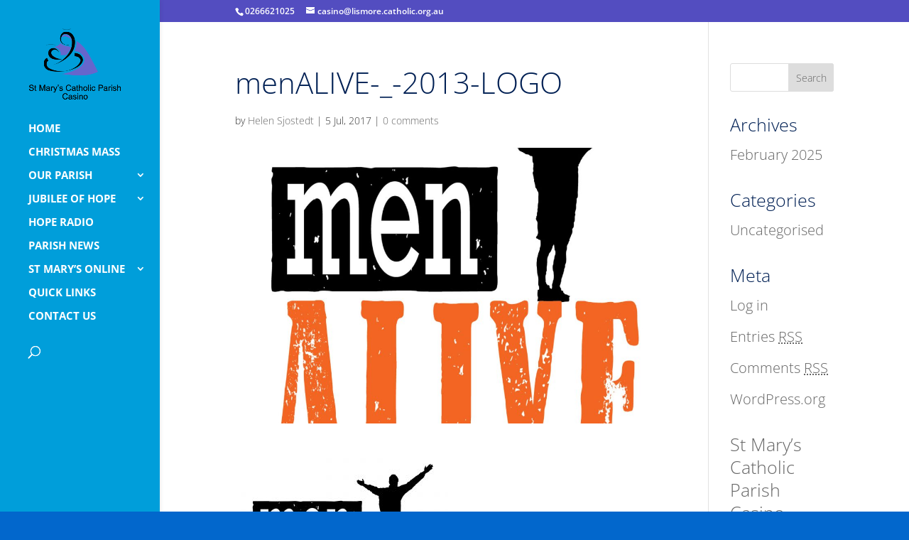

--- FILE ---
content_type: text/css
request_url: https://casino.lismore.catholic.org.au/wp-content/themes/Simplywebworks/style.css?ver=4.27.5
body_size: 465
content:
/*
 Theme Name:     Simply Web Works
 Theme URI:      http://www.simplywebworks.com.au
 Description:    Simply Web Works Theme
 Author:         Simply Web Works
 Author URI:     http://www.simplywebworks.com.au
 Template:       Divi
 Version:        2.7.1
*/
 
@import url("../Divi/style.css");
 
/* =Theme customization starts here
------------------------------------------------------- */


span.mobile_menu_bar:before {
    color: #000 !important;
}

/* =Fix iPad vertical menu issue
------------------------------------------------------- */

@media only screen and ( max-width: 1140px ) {
#top-menu-nav, #top-menu {
display: none;
}
#et_mobile_nav_menu {
display: block;
}
}

/* =Centre footer
------------------------------------------------------- */

#footer-info { width: 100%; margin:0 auto; text-align: center !important; }
@media only screen and (min-width: 980px) { 
    #footer-bottom .et-social-icons { margin-bottom:-28px; } 
}
